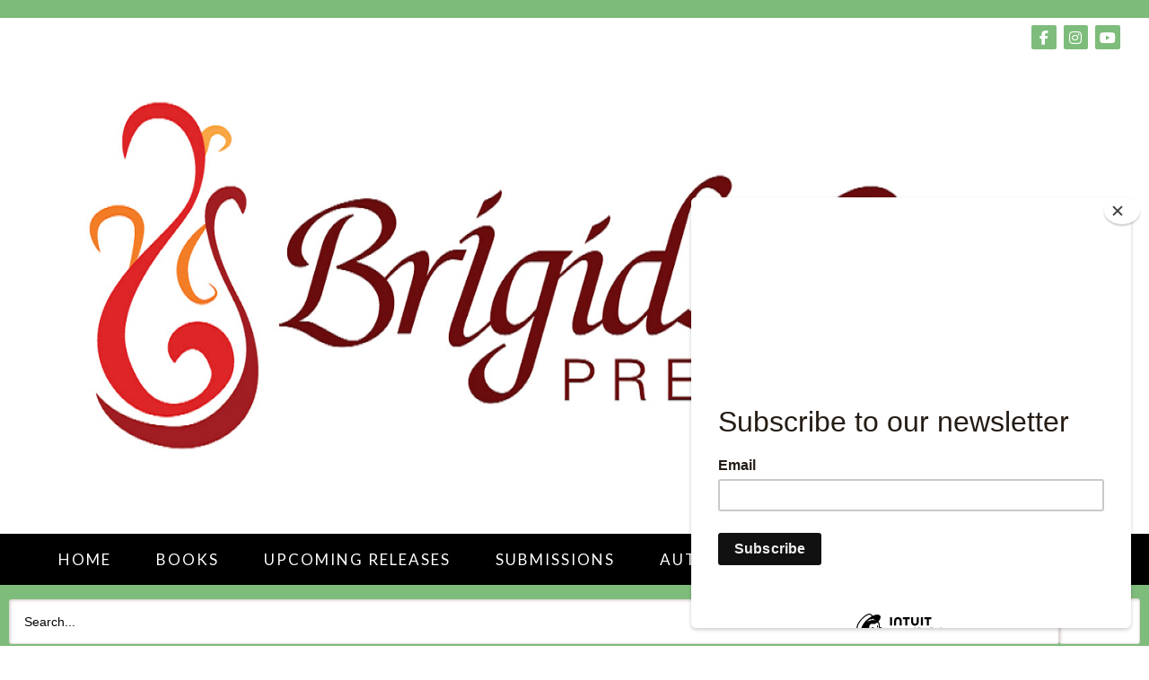

--- FILE ---
content_type: text/html; charset=UTF-8
request_url: https://brigidsgatepress.com/author/april-yates
body_size: 7189
content:
<!DOCTYPE html>
<html>
<head>
<meta charset="UTF-8" />
		<title>April Yates - Brigids Gate Press</title>
	
	<link href="https://fonts.googleapis.com/css?family=Lato:400,700,900" rel="stylesheet">
	<meta http-equiv="Content-Type" content="text/html; charset=utf-8" />
    <meta name="viewport" content="width=device-width, initial-scale=1">
	<base href="https://brigidsgatepress.com/author.php"><script  src="https://ajax.googleapis.com/ajax/libs/mootools/1.6.0/mootools.min.js"></script><script  type="text/javascript" src="js/mootools-more.js"></script>
		<script defer type="text/javascript" src="js/formcheck-en.js"></script>
		<script defer type="text/javascript" src="js/formcheck.js"></script>
		<script defer type="text/javascript" src="js/cafe.js"></script>
	<script defer src="/webassist/plugins/side_menu/menu.js"></script>
    <script>
	var doDebug = false;
		</script>

	

	
		<meta name="robots" content="index,follow" />
	<meta name="googlebot" content="index,follow" />
	<meta name="description" content="APRIL YATES is the author of the sapphic, Gothic romance ASHTHORNE and other strange dark fictions.">
	<meta name="keywords" content="APRIL YATES is the author of the sapphic, Gothic romance ASHTHORNE and other strange dark fictions.">
		    <style>
    .product-grid-wrapper .product-grid-item .details {
       text-align: center;
      }
    </style>
	
	<link id="main-css" href="themes/brigidsgatepress/new try/css/main.css?ts=1653700151" rel="stylesheet" /><script type="text/javascript">
  var _gaq = _gaq || [];
  _gaq.push(['_setAccount', 'UA-99971509-1']);
  _gaq.push(['_setDomainName', 'brigidsgatepress.com']);
  _gaq.push(['_trackPageview']);


  (function() {
    var ga = document.createElement('script'); ga.type = 'text/javascript'; ga.async = true;
    ga.src = ('https:' == document.location.protocol ? 'https://ssl' : 'http://www') + '.google-analytics.com/ga.js';
    var s = document.getElementsByTagName('script')[0]; s.parentNode.insertBefore(ga, s);
  })();
</script>
<style type="text/css" media="screen">
#sidebar { display: none !important; }
#page { float:none !important; width: auto !important; margin-left: 0 !important; margin-right: 0 !important; }
.ie7 #add-fields .buttons { overflow: visible; } 
</style>
	<link rel="shortcut icon" href="/images/brigidsgatepress/favicons/ico.ico" />
<script id="mcjs">!function(c,h,i,m,p){m=c.createElement(h),p=c.getElementsByTagName(h)[0],m.async=1,m.src=i,p.parentNode.insertBefore(m,p)}(document,"script","https://chimpstatic.com/mcjs-connected/js/users/07fcbd4220b503e3ebb0da44a/4ff27321d24eba91b00d8e6cb.js");</script>



<style>/* CSS Document */
#phoneMenu {
  display: none;
  padding: 5px 5px 0 0;
  text-align: center;
  cursor: pointer;
}

.removeLink {
  display: none;
  font-size: smaller;	
}

/*
Media Queries
---------------------------------------------------------------------------------------------------- */

@media only screen and (max-width: 1150px) {
	
	.main-container,
	.header,
	.main-navigation,
	.footer,
	.main-content {
		max-width: 1000px;
	}

/*	#sidebar {
		width: 250px;
	}

	#page {
		width: 635px;
	}*/

}

@media only screen and (max-width: 1000px) {
	
	.main-container,
	.header,
	.main-navigation,
	.footer,
	.main-content {
		max-width: 100%;
	}

/*  #sidebar {
    width: 235px;
  }

  #page {
    width: 605px;
  }*/

	.footer,
	.footer a {
		font-size: 13px;
	}

}

/*@media only screen and (max-width: 950px) {
  #sidebar {
    width: 215px;
  }

  #page {
    width: 575px;
  }
}

@media only screen and (max-width: 900px) {
  #sidebar {
    width: 200px;
  }

  #page {
    width: 540px;
  }
}*/

@media only screen and (max-width: 886px) {
	.header-social {
		position: relative;
		right: initial;
	}

	.title-area {
		padding: 20px 0px 15px 0px;
	}

	h1.site-title {
		line-height: 1;
	}
}

@media only screen and (max-width: 850px) {
	#ProductName, #prod_img {
		text-align: center;
	}
	.product-list-item   {
		text-align: center;
	}
	.product-list-item .WADAResultThumb {
		width: auto;
	}
	.main-container,	.header,
	.main-navigation,
	.footer,
	.main-content {
		overflow: hidden;
	}

	.title-area,
	.nav-wrapper {
		width: 100%;
		text-align: center;
	}

	h1.site-title {
		font-size: 65px;
	}

  /*.header-nav-wrapper {
    padding: 15px 0px 0px 0px;
  }*/

  /*.header-nav-wrapper::after {
    width: calc( 100% - 40px)
  }*/

  .footer-nav-wrapper .nav-wrapper {
    display: none;
  }

  .footer-social {
    padding: 20px 0px 10px 0px;
  }

  .footer {
    padding: 30px 0px 30px 0px;
  }

  .header {
    padding: 15px;
  }

  .header-social {
    text-align: center;
  }

	img.alignleft,
	img.alignright {
		float: none;
		margin: 0 auto;
		display: block;
	}

	#sidebar {
    border: none;
		width: 100%;
		max-width: 100%;
		min-height: auto;
	}

	#page {
		width: 100%;
		max-width: 100%;
    border: none;
    padding: 20px;
	}

	.five-sixths,
	.four-sixths,
	.one-fourth,
	.one-half,
	.one-sixth,
	.one-third,
	.three-fourths,
	.three-sixths,
	.two-fourths,
	.two-sixths,
	.two-thirds {
		margin: 0;
		width: 100%;
	}

  .nav-wrapper {
    background-image: none;
  }
	
	.slicknav_menu {
		display:block;
	}

	.footer a {
		font-size: 14px;
	}

	.footer p {
		font-size: 14px;
		text-align: center;
	}

  .slicknav_menu .slicknav_icon {
    height: 0.875em;
    margin: 0.188em 0 0 0.438em;
    width: 1.125em;
    display: inline-block;
  }

  .slicknav_menu * {
      box-sizing: border-box;
  }

  .slicknav_menu .slicknav_icon-bar {
      border-radius: 1px;
      box-shadow: 0 1px 0 rgba(0, 0, 0, 0.25);
      clear: left;
      display: block;
      height: 0.125em;
      margin: 2px 3px 3px;
      width: 1.125em;
      background-color: #FFFFFF;
  }
  
  #phoneMenu {
    display: block; 
    clear: both;
  }

  #logo-wrapper .logo {
    float: none;
  }

  #logo-wrapper .logo img {
    box-sizing: border-box;
    max-width: 100%;
  }
  
  #logo-wrapper .logo {
    border-top: 1px solid #222222;
  }

  #logo-wrapper .logo img {
    margin-top: 0;
  }

  .home-box .info .details {
    margin-left: 0;
    clear: both;
  }

  .home-box .info .image {
    float: none;
    text-align: center;
    width: auto;
  }

  .home-box .info .details .description {
    clear: both;
  }

  #fma h1 {
    padding: 10px 0;
  }

  #header .logo {
    float: none;
  text-align: center;
  }

  #header-logo {
    max-width:100%;
    height: auto;
    box-sizing: border-box;  
  }

  #info-content {
    max-width: 100%;
    box-sizing: border-box; 
  }

  #top-search {
    position: relative;  
    clear: both;
    width: auto;
  }
 
  .product-list-item .button, .product-grid-item .button, .button, input[type="submit"], .entry-content .button {
    width:100%;
    box-sizing: border-box;
    margin-left: 0 !important;
    text-align: center;
    margin-bottom: 10px;
  }
  
  #header-wrapper {
    padding: 10px;
  }

  .removeLink {
    display: block !important;  
  }

  .fc-tbx .err {
    float: left;
    white-space: nowrap;
  }

  .split-column div{
    float: none !important;
    width: 100% !important;
  }

  fieldset p label {
    float: none;
  }

  fieldset p {
    line-height: 20px;
    padding-left: 10px;
  }

  fieldset p.no-label {
    line-height: 20px;
    margin-left: 0;
  }

  fieldset p span {
    margin-left: 0;
  }

  fieldset input[type="text"], fieldset input[type="password"], fieldset textarea, .field {
    width: 95%;
  }

  .product-details .details .options {
    margin-left: 5px !important;
    margin-right: 5px !important;
    overflow: visible;
    padding: 0;
    clear:both;
  }

  .product-details .details > div {
    margin-left:20px;
  }
  
  body.cart .links .button {
    margin-left: 0;
    width: 100%;
  }

  .cart-display th.name {
    display:none;
  }

  .cart-display .price {
    display:none;
  }

  .cart-display .quantity {
    display:none;
  }

  .cart-display .remove {
    display:none;
  }

  .product-list-item .details {
    margin-left: 0;
  }

  .product-list-item {
    text-align:center;
  }

  .product-list-item .image {
    float: none;
    width: 100%;
  }
  .cart-display .name h3 {
    width: auto;
  }

  #WA_Store_Cart_Clear_100 {
    display:none;  
  }

  #WA_Store_Cart_Update_100 {
    display:none;  
  }

  .cart-coupon .links {
    float: none;
  }

  .cart-checkout input {
    float: none;
    width: 100%;
  }

  body.checkout .button, body.confirm .button {
    float: none;
    width: 100%;
  }
  
  #content-wrapper {
    overflow: visible;
    width: 100%;
    padding-bottom: 10px;
  }

  .content, #content {
    width: 100%;
    padding:0;
    margin:0;
  }

  #top {
    border-radius:0;
    margin:0;
    padding:0;
    height: auto;
  }

  #top-wrapper {
    height: auto;
  }

  #featured-box .image , #popular-box .image  {
    text-align: center;
    float: none;
  }

  #page{
    margin-left:0 !important;
  }

  #footer {
    padding: 0;
  }

  .split-home .column-one {
    float: left;
    width: 100%;
  }

  .split-home .column-two {
    float: left;
    width: 100%;
  }

  .product-grid-item {
    border-bottom: 1px solid #F5F5F5;
    margin: 20px!important;
    text-align: center;
    width: 95%;
    padding: 20px 0;
  }

  #top-menu {
    background-color: #4F514E;
    float: none;
    display: none;
    width: 100%;  
    text-align: left;
    margin: 0;
    padding:0;
    height: auto;
    position: relative;
  }

  #top-menu ul {
    padding:0;
    width: 100%;
    margin: 10px 0 0;
  }

  #top-menu a {
    width: 100%;  
    padding: 0;
    margin: 0;
  }

  #top-menu a:hover {
    color: #7CBCA8;
  }

  #top-menu ul li {
    background-color: #2F8168!important;
  }

  #top-menu ul a {
    background-color: #2F8168!important;
    border: none!important;
    color: #FFFFFF!important;
  }

  #top-menu ul a:hover {
    color: #222222!important;
  }

  #top-menu li {
    width: 100%;  
    text-align: center;
    margin: 0;
    float:none;
    box-sizing: border-box;
    padding: 10px;
  }

  #top-menu li ul {
    display: none;
  }

  #top-menu li:hover > ul {
    display: block;
    position: relative;
  }

  #top-menu li li:hover > ul {
    display: block;
    left: auto;
    top: auto;
  }

  #top-menu li a {
    border-radius: 0;
    width: 100%;
    box-sizing: border-box;
    border: 0;
    color: #FFFFFF;
  }

  #top-menu li:hover > ul a {
    width:100%;
    border-radius: 0;
    margin: 0;
    padding: 0;
  }

  #top-menu li.top {
    height: auto;
    margin: 0;
    padding: 0;
  }

  #top-menu li:hover li.first:before {
    display:none;
  }

  #top-menu ul a:hover {
    color: #7CBCA8;
    text-decoration: none;
  }

  #top-wrapper-gradient {
    height: auto;
  }

  .product-details .details > div {
    margin-left: 10px;
    float:none !important;
    margin-right: 10px;
  }

  .product-details .details .image {
    box-sizing: border-box;
    max-width: 100%;
  }

  .product-details .details .image img {
    box-sizing: border-box;
    max-width: 100%;
  }

  .zoomer-wrapper-big {
  display:none;
  }

  .zoomer-wrapper {
    max-width: 100%;
    height: auto;
    box-sizing: border-box;
  }

}

/*@media only screen and (max-width: 600px) {
  
  h1.site-title {
    font-size: 50px;
  }

}*/

/*@media only screen and (max-width: 550px) {
  #page {
    width: 90%;
  }
}*/

@media only screen and (max-width: 450px) {
  
  h1.site-title {
    font-size: 40px;
  }

}

@media only screen and (max-width: 850px) {

  #ProductName, #prod_img {
    text-align: center;
  }
  .product-list-item   {
    text-align: center;
  }
  .product-list-item .WADAResultThumb {
    width: auto;
  }

}

@media only screen and (max-width: 420px) {
  .mobile {
  display:block;
  }
  .cart-display th {
  line-height: 6px;
  }
  table .cart-header th {
    padding: 0;
  }
  .cart-display .total {
  display:none;
  }
  table .cart-header th:nth-child(2) {
    border-radius:0 10px 10px 0;
  }

}</style>
</head>
<body>

<div class="header-nav-wrapper">
	<div class="header-wrapper logo-image">
		<div class="header">
			<div class="header-social">
				<div class="social-icons">
					<span class="follow-me-text">Follow Us:</span>
						  <a href="https://www.facebook.com/BrigidsGatePress" target="_blank">
				  <i class="fa-brands fa-facebook-f" aria-hidden="true"></i>
				  <span class="sr-only">Follow on Facebook</span>
			  </a>
															<a href="https://www.instagram.com/brigidsgatepress/" target="_blank">
				<i class="fa-brands fa-instagram" aria-hidden="true"></i>
				<span class="sr-only">Follow on Instagram</span>
			</a>
																														<a href="https://www.youtube.com/channel/UCiD0qCafsFm23UjEkA0yJ_w" target="_blank">
				<i class="fa-brands fa-youtube" aria-hidden="true"></i>
				<span class="sr-only">Follow on YouTube</span>
			</a>
			 		</div>

			</div><!--End .header-social div-->
			<div class="title-area">
					<a href="/" style="line-height:0"><img class="site-logo" src="/images/brigidsgatepress/logos/1BrigidsGatePress__Logo_FC_RGB.png" alt="Logo" /></a>
					
			</div><!--End .title-area div-->
		</div> <!--End .header div-->
	</div><!--End .header-wrapper div-->
	<div class="nav-wrapper">
		<div class="main-navigation">
			<nav role="navigation" itemscope="itemscope" itemtype="http://schema.org/SiteNavigationElement">
		        <div id="phoneMenu" class="slicknav_menu"><span class="slicknav_menutxt">MENU</span><span class="slicknav_icon"><span class="slicknav_icon-bar"></span><span class="slicknav_icon-bar"></span><span class="slicknav_icon-bar"></span></span></div>
				<html>
<head></head>
<body>
<ul id="top-menu"><li class="first"><a href="/" rel="" target="">Home</a></li><li ><a href="/books" rel="" target="">Books</a><ul><li class="first"><a href="/products/all" rel="" target="">Show All</a></li><li ><a href="/products/search" rel="" target="">Search</a></li></ul></li><li ><a href="/upcoming-releases" rel="" target="_self">Upcoming Releases</a></li><li ><a href="/submissions" rel="" target="_self">Submissions</a></li><li ><a href="/authors" rel="" target="_self">Authors</a></li><li ><a href="/merch" rel="" target="_self">Merch</a></li><li ><a href="/media" rel="" target="_self">Media</a></li><li ><a href="/contact" rel="" target="">Contact</a></li></ul></body>
</html>
			</nav>
		</div> <!--End .main-navigation div-->
	</div><!--End .nav-wrapper div-->
</div><!--End .header-nav-wrapper div-->

<html>
<head>
</head>
<body>
	<div id="top-search">
		<form id="top-search-form" method="get" action="../../products" >
			<span class="search-input-field"><input type="text" name="keyword" id="top-search-query" value="" placeholder="Search..." /></span>
			<span class="search-input"><input name="Search" type="submit" value="Search" id="top-search-submit" alt="Search" class="button" /></span>
			<input name="Search" type="hidden" value="1" />
		</form>
	</div>
</body>
</html>

<div class="main-container">

<!-- promotions top -->
<html>
<head>
	
</head>
<body>
	<div class="content promotions promotions-top"><a href="http://eepurl.com/hUW9S9" target="_blank"><span style="color:#ffffff;">Subscribe to our newsletter</span></a></div>
</body>
</html>


<div id="content-wrapper">
	<div id="content" class="content">
		<div id="page">
			
	<h1>April  Yates</h1>
    <div id="author_full_bio" style="margin-bottom:20px;"><strong>APRIL YATES is the author of the sapphic, Gothic romance ASHTHORNE and other strange dark fictions. You can keep up to date with publications at <a href="https://aprilyates.com" target="_blank">aprilyates.com</a> &nbsp;or find her spouting nonsense and posting inappropriate GIFs on <a href="https://twitter.com/april_yates_" target="_blank">Twitter</a></strong></div>
 	 	
	<html>
<head>
  <style>
@media only screen and (max-width: 850px) {
  .switchView {
    display:none;
  }
}
      
      .product-grid-item .details {
       text-align: center;   
      }
  </style>
</head>
<body>
			<h3>Books By April  Yates</h3>
			<!-- pagination -->
        	<!-- catalog options -->
    	
	<!-- products -->
	<div class="product-grid-wrapper">
      		
		<div class="product-grid-item">

        <div class="image">
      <a href="/product/city-of-snares" title="City of Snares">
<img class="WADAResultThumb" border="0" src="images/brigidsgatepress/site/products/cityofsnares_frontonly%20(1).jpg" width="250" style="height: 250px; width: auto;" title="City of Snares" alt="City of Snares" />
</a>
				</div>
			<div class="details">
				<!-- name -->
				<strong><a href="/product/city-of-snares" style="text-decoration:none;">City of Snares</a>
				    				  <br /><small><span class="skus" style="word-wrap: break-word;">SKU: 9781957537863</span></small>
  								  </strong>
      </div>
								</div>
  	</div>
	
	<!-- pagination -->

  		
	 
</body>
</html> 	
	
		</div>
		<div id="sidebar">
			
			<a href="/author/april-yates"><img class="aligncenter border-image" src="images/brigidsgatepress/authors/April-Yates-Profile-Photo-700x880.jpg" alt="April Yates" width="200"></a>
	<div class="social-icons">
				</div>
			
			<html>
<head>
	<script defer src="/webassist/plugins/side_menu/menu.js"></script>
    <script>
	var doDebug = false;
		</script>
</head>
<body>
<div id="addthis_wrapper" style="display:block; text-align:center;">
				<!-- AddThis Button BEGIN -->
			<!-- <div class="addthis_toolbox addthis_default_style addthis_32x32_style" style="display:inline-block; white-space:nowrap;">
				<a class="addthis_button_preferred_1"></a>
				<a class="addthis_button_preferred_2"></a>
				<a class="addthis_button_preferred_3"></a>
				<a class="addthis_button_preferred_4"></a>
				<a class="addthis_button_compact"></a>
			</div>
							<script type="text/javascript">var addthis_config = {"data_track_clickback":true};</script>
				<script type="text/javascript" src="https://s7.addthis.com/js/250/addthis_widget.js#pubid=ra-4ddda5844aa86cad"></script>
				<script>
				addthis.addEventListener('addthis.ready',  function() {
				  	setTimeout('document.id("addthis_wrapper").style.display = "block"',3000);
				});
				</script>
			 -->
			<!-- AddThis Button END -->
		<!-- AddToAny BEGIN -->
		<div class="a2a_kit a2a_kit_size_32 a2a_default_style" style="display:inline-block; white-space:nowrap;">
			<a class="a2a_button_facebook">
				<span class="sr-only">Share on Facebook</span>
			</a>
			<a class="a2a_button_x">
				<span class="sr-only">Share on X</span>
			</a>
			<a class="a2a_button_print">
				<span class="sr-only">Print page</span>
			</a>
			<a class="a2a_button_email">
				<span class="sr-only">Email a link to this page</span>
			</a>
			<a class="a2a_button_threads">
				<span class="sr-only">Share on Threads</span>
			</a>
			<a class="a2a_dd" href="https://www.addtoany.com/share">
				<span class="sr-only">More sharing options</span>
			</a>
		</div>
		<script async src="https://static.addtoany.com/menu/page.js"></script>
	<!-- AddToAny END -->
</div>
<style>
  .sideSearchIcon {
    box-sizing: border-box;
    display: block;
    height: 34px;
    position: absolute;
    right: 0px;
    width: 34px !important;
    z-index: 2;
    top:0;
    padding: 8px;
    cursor: pointer;
  }
  
  .sideSearchField {
    box-sizing: border-box;
    display: block;
    height: 34px;
    width: 100%;
  }
  .sideSearchWrapper {
    padding: 0 0 20px 0;
    height: 34px;
  }
</style>
<form id="sideSearchForm" action="/products">
<div class="sideSearchWrapper">
  <div style="position:relative">
<input class="sideSearchField" id="sideSearchField" name="keyword" placeholder="Search..." type="text">
<input type="image" class="sideSearchIcon"  src="/images/default/search.png"  width="34" height="34">
  </div>
</form>
</div><div class="widget" style="min-height:10px;">
<!-- Begin Mailchimp Signup Form -->
<link href="//cdn-images.mailchimp.com/embedcode/classic-10_7_dtp.css" rel="stylesheet" type="text/css">
<style type="text/css">
	#mc_embed_signup{background:#fff; clear:left; font:14px Helvetica,Arial,sans-serif;  width:600px;}
	/* Add your own Mailchimp form style overrides in your site stylesheet or in this style block.
	   We recommend moving this block and the preceding CSS link to the HEAD of your HTML file. */
</style>
<div id="mc_embed_signup">
<form action="https://brigidsgatepress.us20.list-manage.com/subscribe/post?u=07fcbd4220b503e3ebb0da44a&id=4adf848e54" method="post" id="mc-embedded-subscribe-form" name="mc-embedded-subscribe-form" class="validate" target="_blank" novalidate>
    <div id="mc_embed_signup_scroll">
	<h2>Subscribe</h2>
<div class="indicates-required"><span class="asterisk">*</span> indicates required</div>
<div class="mc-field-group">
	<label for="mce-EMAIL">Email Address  <span class="asterisk">*</span>
</label>
	<input type="email" value="" name="EMAIL" class="required email" id="mce-EMAIL">
</div>
	<div id="mce-responses" class="clear foot">
		<div class="response" id="mce-error-response" style="display:none"></div>
		<div class="response" id="mce-success-response" style="display:none"></div>
	</div>    <!-- real people should not fill this in and expect good things - do not remove this or risk form bot signups-->
    <div style="position: absolute; left: -5000px;" aria-hidden="true"><input type="text" name="b_07fcbd4220b503e3ebb0da44a_4adf848e54" tabindex="-1" value=""></div>
        <div class="optionalParent">
            <div class="clear foot">
                <input type="submit" value="Subscribe" name="subscribe" id="mc-embedded-subscribe" class="button">
                <p class="brandingLogo"><a href="http://eepurl.com/h36lgr" title="Mailchimp - email marketing made easy and fun"><img src="https://eep.io/mc-cdn-images/template_images/branding_logo_text_dark_dtp.svg"></a></p>
            </div>
        </div>
    </div>
</form>
</div>
<script type='text/javascript' src='//s3.amazonaws.com/downloads.mailchimp.com/js/mc-validate.js'></script><script type='text/javascript'>(function($) {window.fnames = new Array(); window.ftypes = new Array();fnames[0]='EMAIL';ftypes[0]='email';fnames[1]='FNAME';ftypes[1]='text';fnames[2]='LNAME';ftypes[2]='text';fnames[3]='ADDRESS';ftypes[3]='address';fnames[4]='PHONE';ftypes[4]='phone';fnames[5]='BIRTHDAY';ftypes[5]='birthday';}(jQuery));var $mcj = jQuery.noConflict(true);</script>
<!--End mc_embed_signup--></div>
</body>
</html>

			
		</div>
	</div>
</div>

</div> <!--End .main-container div-->

<div class="footer-nav-wrapper">
	<div class="nav-wrapper">
	<div class="main-navigation">
		<nav role="navigation" itemscope="itemscope" itemtype="http://schema.org/SiteNavigationElement">
	        <div id="phoneMenu" class="slicknav_menu"><span class="slicknav_menutxt">MENU</span><span class="slicknav_icon"><span class="slicknav_icon-bar"></span><span class="slicknav_icon-bar"></span><span class="slicknav_icon-bar"></span></span></div>
			<html>
<head></head>
<body>
<ul id="top-menu"><li class="first"><a href="/" rel="" target="">Home</a></li><li ><a href="/books" rel="" target="">Books</a><ul><li class="first"><a href="/products/all" rel="" target="">Show All</a></li><li ><a href="/products/search" rel="" target="">Search</a></li></ul></li><li ><a href="/upcoming-releases" rel="" target="_self">Upcoming Releases</a></li><li ><a href="/submissions" rel="" target="_self">Submissions</a></li><li ><a href="/authors" rel="" target="_self">Authors</a></li><li ><a href="/merch" rel="" target="_self">Merch</a></li><li ><a href="/media" rel="" target="_self">Media</a></li><li ><a href="/contact" rel="" target="">Contact</a></li></ul></body>
</html>
		</nav>
	</div> <!--End .main-navigation div-->
	</div><!--End .nav-wrapper div-->
	<div class="footer-wrapper">
		<div class="footer">
			<div class="copyright">
				<p>Copyright © <script> document.write(new Date().getFullYear()) </script> Brigids Gate Press.</p>
			</div><!--End .copyright div-->
		</div><!--End .footer div-->
	</div><!--End .footer-wrapper div-->
</div><!--End .footer-nav-wrapper div-->



<script  src="https://ajax.googleapis.com/ajax/libs/jquery/3.2.1/jquery.min.js"></script>
<script  src="https://ajax.googleapis.com/ajax/libs/jqueryui/1.12.1/jquery-ui.min.js"></script>
<div style="position:relative;display:none" >
<div id="by_container">
  <div id="by_block"></div>
  <div id="by_text" style="position:absolute;"><a target="_blank" href="http://pub-site.com">Created with Pub Site</a></div>
  <div id="by_text" style="visibility:hidden;">Created with Pub Site</div>
</div>
</div>
<script>
	var currency_symbol = "$";
</script>
<link href="https://fonts.googleapis.com/css?family=Droid+Sans:regular,bold&subset=latin" rel="stylesheet" type="text/css" />
<link href="https://fonts.googleapis.com/css?family=Arvo:regular,italic,bold,bolditalic" rel="stylesheet" type="text/css" />
<link href="https://fonts.googleapis.com/css?family=Droid+Serif:regular,italic,bold,bolditalic" rel="stylesheet" type="text/css" />
<link href="https://fonts.googleapis.com/css?family=Tangerine:regular,bold" rel="stylesheet" type="text/css" />
<link href="https://fonts.googleapis.com/css?family=Lobster" rel="stylesheet" type="text/css" />
<link href="https://fonts.googleapis.com/css?family=Josefin+Slab:regular,regularitalic,bold,bolditalic" rel="stylesheet" type="text/css" />
<link href="https://fonts.googleapis.com/css?family=Yanone+Kaffeesatz:extralight,light,regular,bold" rel="stylesheet" type="text/css" />
<link href="https://fonts.googleapis.com/css?family=Dancing+Script" rel="stylesheet" type="text/css" />
<link href="https://fonts.googleapis.com/css?family=Open+Sans" rel="stylesheet" type="text/css" />
<link href="https://fonts.googleapis.com/css?family=PT+Sans" rel="stylesheet" type="text/css" />
<link href="https://fonts.googleapis.com/css?family=Lato" rel="stylesheet" type="text/css" />
<link href="https://fonts.googleapis.com/css?family=Vollkorn" rel="stylesheet" type="text/css" />
<link href="https://fonts.googleapis.com/css?family=Abril+Fatface" rel="stylesheet" type="text/css" />
<link href="https://fonts.googleapis.com/css?family=Ubuntu" rel="stylesheet" type="text/css" />
<link href="https://fonts.googleapis.com/css?family=Old+Standard+TT" rel="stylesheet" type="text/css" /><style>
#by_container {
  position: absolute;
	right:0;
	bottom:0;
  font-size: smaller;
}
#by_block {
  background: #000;
  filter: alpha(opacity=60);
  /* IE */
  -moz-opacity: 0.6;
  /* Mozilla */
  opacity: 0.6;
  /* CSS3 */
  position: absolute;
  bottom: 0;
  left: 0;
  height: 100%;
  width: 100%;
  border-radius: 4px 0 0 0;
}
#by_text {
	padding: 2px 8px 4px;
	color:#fff;
}
#by_text a { 
	color:#fff;
  text-decoration: none;
}
</style>
<link href="css/formcheck/formcheck.css" rel="stylesheet" />
<script src="https://kit.fontawesome.com/615ea8b050.js" crossorigin="anonymous"></script>
<script type="text/javascript"> 
/*
    function createFA() { 
        var css = document.createElement('link'); 
        css.href = 'font_awesome/css/all.css'; 
        css.rel = 'stylesheet'; css.type = 'text/css'; 
        document.getElementsByTagName('head')[0].appendChild(css);
    };
    (function() { 	
        setTimeout("createFA()",1000);
    })();
 */
</script>

<script defer src="/themes/brigidsgatepress/new try/js/reorder.js"></script>
<script defer src="/themes/brigidsgatepress/new try/js/resize.js"></script>

</body>
</html> 

--- FILE ---
content_type: text/css
request_url: https://brigidsgatepress.com/themes/brigidsgatepress/new%20try/css/main.css?ts=1653700151
body_size: 5021
content:
/* General Elements
--------------------------------------------- */

html {
	font-size: 62.5%; /* 10px browser default */
}

body {
	/*background: url("../images/pattern-bg-13.png?1649378529?1649378836?1649378866?1649391171?1649391286?1649392121?1653442129?1653442489");
	background-repeat: no-repeat;
	background-position: top center;
	background-attachment: fixed;
	background-size: cover;*/
	background-color: #ffffff;
	color: #020202;
    font-family: 'Lato', sans-serif;
	font-size: 16px;
	font-weight: 400;
	margin: 0;
	line-height: 1.5;
	overflow-x: hidden;
}

a,
button,
input:focus,
input[type="button"],
input[type="reset"],
input[type="submit"],
textarea:focus,
.button {
	-webkit-transition: all 0.1s ease-in-out;
	-moz-transition:    all 0.1s ease-in-out;
	-ms-transition:     all 0.1s ease-in-out;
	-o-transition:      all 0.1s ease-in-out;
	transition:         all 0.1s ease-in-out;
}

::-moz-selection {
	background-color: #020202;
	color: #ffffff;
}

::selection {
	background-color: #020202;
	color: #ffffff;
}

a {
	color: #020202;
	text-decoration: none;
}

#content a {
	font-weight: bold;
	text-decoration: underline;
}

a:hover {
	color: #7ebc7b;
	text-decoration: underline;
}

a img {
	border: 0px;
}

p {
	margin: 0 0 24px;
	padding: 0;
}

strong {
	font-weight: 700;
}

ol,
ul {
	margin: 0;
	padding: 0;
}

#content ul {
	margin-left: 40px;
}


blockquote,
blockquote::before {
	color: #020202;
}

blockquote {
	margin: 40px 40px 24px;
}

blockquote::before {
	content: "\201C";
	display: block;
	font-size: 30px;
	height: 0;
	left: -20px;
	position: relative;
	top: -10px;
}

.entry-content code {
	background-color: #020202;
	color: #ffffff;
}

cite {
	font-style: normal;
}

/* Headings
--------------------------------------------- */

h1,
h2,
h3,
h4,
h5,
h6 {
	color: #020202;
    font-family: 'Lato', sans-serif;
	font-weight: 700;
	line-height: 1.2;
	margin: 0 0 10px;
}

h1 {
	font-size: 36px;
}

h2 {
	font-size: 30px;
}

h3 {
	font-size: 24px;
}

h4 {
	font-size: 20px;
}

h5 {
	font-size: 18px;
}

h6 {
	font-size: 16px;
}

#sidebar h3 {
	color: #020202;
}

/* Author
--------------------------------------------- */
.author-info {
	
}
.author-name {
	color: #7cbb78;
	font-size: 32px;
	margin-bottom: 15px;
}
.author-bio {
	margin-bottom: 10px;
}
.author-image-wrapper {
	
}

 #author_appearances {
 	margin: 20px 0px;
 }

#appearances_wrapper {
    border: 1px solid #2f8130;
    border-radius: 6px;
    overflow: hidden;
    margin: 20px 0px;
}
table.appearances {
}
table.appearances tbody {
    border-bottom: 0;
}
table.appearances th, table.appearances td {
	padding: 2px 10px;
}

table.appearances th {
	background-color: #7ebc7b;
	color: #ffffff;
	font-weight: 600;
}

table.appearances .notes-row {
	border-top: 1px dotted #7ebc7b;
	padding-bottom: 10px;
}
table.appearances tr:nth-child(4n), table.appearances tr:nth-child(4n+1) {
	background-color: #7ebc7b;
}
table.appearances tr:nth-child(4n) td {
	padding-top: 10px;
}
table.appearances tr:nth-child(4n) {
	border-top: 1px solid #7ebc7b;
}
table.appearances tr:nth-child(1) {
	background-color: transparent;
}
table.appearances tr:last-child {
	background-color: transparent;
}
/* Objects
--------------------------------------------- */

embed,
iframe,
img,
object,
video,
.wp-caption {
	max-width: 100%;
}

img {
	height: auto;
	margin: 0px;
	max-width: 100%;
	box-sizing: border-box;
}

img.alignleft {
	float: left;
	text-align: left;
	margin-right: 25px;
	margin-bottom: 15px;
}

img.alignright {
	float: right;
	text-align: right;
	margin-left: 25px;
	margin-bottom: 15px;
}

img.aligncenter {
	float: none;
	display: block;
	margin: 0 auto;
	margin-bottom: 15px;
}

/* Forms
--------------------------------------------- */

#top-search {
    background-color: #7ebc7b;
    padding: 5px 10px 10px;
}

#top-search-form {
	display: table-row;
}

#top-search-form .search-input {
	display: table-cell;
}

#top-search-form .search-input-field {
	width: 100%;
	display: table-cell;
}

fieldset {
	border: none;
}
 
.sideSearchIcon:active, .sideSearchIcon:focus {
  outline: none;
  border: 0;
}

.content input:not([type=checkbox]):not([type=radio]):not([type=image]):not([type=submit]),
#top-search input:not([type=image]),
.content select,
.content textarea {
	background-color: #ffffff;
	border: 1px solid #e1d8d8;
	border-radius: 3px;
	box-shadow: 1px 1px 3px #e1d8d8 inset;
	color: #020202;
	font-size: 14px;
	padding: 16px;
	width: 100%;
	box-sizing: border-box;
}

.content input[type="checkbox"], .content input[type="radio"] {
	width:auto;
}

input:focus,
textarea:focus {
	border: 1px solid #020202;
	outline: none;
}

::-moz-placeholder {
	color: #020202;
	opacity: 1;
}

::-webkit-input-placeholder {
	color: #020202;
}

button,
input[type="button"],
input[type="reset"],
input[type="submit"],
.button,
.entry-content .button {
	background-color: #7ebc7b;
	color: #ffffff;
	cursor: pointer;
	padding: 10px 20px;
	width: auto;
	display: inline-block;
	font-size: 18px;
	font-family: 'Lato', sans-serif;
	font-weight: 600;
	text-transform: uppercase;
	text-decoration: none !important;
	border: none;
	border-radius: 0px;
	box-shadow: none;
	margin-top: 10px;
}

button:hover,.button.current,
i
input:hover[type="button"],
input:hover[type="reset"],
input:hover[type="submit"],
.button:hover,
.entry-content .button:hover {
	background: #2f8130;
	color: #ffffff;
	text-decoration: none;
}

input[type="search"]::-webkit-search-cancel-button,
input[type="search"]::-webkit-search-results-button {
	display: none;
}

@media only screen and (max-width: 850px) {
  #top-menu li:hover > ul {
    background-color: #ffffff;
  }
	
  #top-menu li:hover > ul a {
    background-color: #ffffff;
  }
}

/* Tables
--------------------------------------------- */

table {
	border-collapse: collapse;
	border-spacing: 0;
	line-height: 1.4;
	margin-bottom: 40px;
	width: 100%;
}

tbody {
	border-bottom: 1px solid #e1d8d8;
}

th,
td {
	text-align: left;
}

th {
	font-weight: bold;
	text-transform: uppercase;
}

td {
	padding: 0;
}

/*
Main Structure and Layout
---------------------------------------------------------------------------------------------------- */

.header-wrapper {
	width: 100%;
	overflow: auto;
	position: relative;
}

.header {
	clear: both;
	max-width: 1150px;
	margin: 0 auto;
	min-height: 65px;
	overflow: auto;
	padding: 0px;
}

.title-area {
	padding: 30px 0px 30px 0px;
	width: 100%;
	text-align: center;
}

h1.site-title {
	font-family: 'Lato', sans-serif;
	font-size: 75px;
	font-weight: 700;
	line-height: 1.2;
	letter-spacing: 12px;
	text-transform: uppercase;
	margin: 0;
}

h1.site-title a {
	color: #7ebc7b;
}

h1.site-title a:hover {
	text-decoration: none;
}

.footer-wrapper {
	width: 100%;
	overflow: auto;
}

.footer {
	max-width: 1150px;
	color: #ffffff;
	font-size: 14px;
	font-family: 'Lato', sans-serif;
	text-align: center;
	padding: 20px 0px 40px 0px;
	margin: 0 auto;
}

.footer .copyright {
	text-align: center;
}

.footer .copyright a {
	padding: 0px;
}

.footer p {
	margin: 0px;
}

.footer a {
	padding: 10px 15px;
	text-decoration: none;
	font-size: 14px;
	display: inline-block;
}

.footer ul {
	list-style: none;
}

.footer ul li {
	display: inline-block;
}

.footer a:link {
	color: #ffffff;
}

.footer a:visited {
	color: #ffffff;
} 

.footer a:hover {
	color: #7ebc7b;
}

.header-nav-wrapper,
.footer-nav-wrapper {
	background-color: #ffffff;
	margin: 0 auto;
	max-width: 100%;
}

.header-nav-wrapper {
	border-top: 20px solid #7cbb78;
	padding: 0px;
	margin: 0px;
}

/*.header-nav-wrapper::after  {
    content: " ";
    background-color: #ffffff;
    border-top: 5px solid #7ebc7b;
    box-shadow: 0 1px 0 #7ebc7b;
    display: block;
    height: 5px;
    margin: 0px auto;
    width: calc( 100% - 90px );
}*/

/*.header-nav-wrapper::after {
	content: " ";
	background-color: #7ebc7b;
	border-top: 1px solid #7ebc7b;
	box-shadow: 0 5px 0 #7ebc7b;
	display: block;
	height: 5px;
	width: calc( 100% - 90px);
	margin: 0 auto;
}*/

.header-social {
	position: absolute;
	right: 30px;
	top: 7.5px;
}

/*.header-social .social-icons {
	text-align: right;
}
*/
.header-social .social-icons span.follow-me-text {
	display: none;
}

.header-social .social-icons a {
	margin: 0 2.5px;
}

.header-social .social-icons .fa-brands {
	font-size: 16px;
	height: 27.5px;
	line-height: 1.75;
	width: 27.5px;
}

.footer-nav-wrapper {
	background-color: #7cbb78;
	padding: 0px;
	margin: 0px;
}

/*.footer-nav-wrapper::before  {
    content: " ";
    background-color: #ffffff;
    border-top: 5px solid #7ebc7b;
    box-shadow: 0 1px 0 #7ebc7b;
    display: block;
    height: 5px;
    margin: 0px auto;
    width: 100%;
}*/

.footer-nav-wrapper .nav-wrapper {
	background-color: #7cbb78;
	margin-top: 0px;
}

.footer-nav-wrapper .nav-wrapper #top-menu a,
.footer-nav-wrapper .nav-wrapper #top-menu a:hover {
    border-bottom: none;
}

/*.footer-nav-wrapper::before {
	content: " ";
	background-color: #ffffff;
	border-top: 1px solid #7ebc7b;
	box-shadow: 0 5px 0 #7ebc7b;
	display: block;
	height: 5px;
	width: 100%;
}*/

.footer-social {
	padding: 40px 0px;
	text-align: center;
}

.footer-social .social-icons span.follow-me-text {
	display: none;
}

.footer-social .social-icons a {
	margin: 0 2.5px;
}

.footer-nav-wrapper .nav-wrapper {
	padding: 30px 0px 0px 0px;
}

.footer-nav-wrapper .nav-wrapper #top-menu a {
	font-size: 15px;
	font-weight: 700;
}

.footer-nav-wrapper .nav-wrapper #top-menu a:hover {
	color: #020202;
}

.footer-nav-wrapper .nav-wrapper #top-menu ul {
	display: none;
}

.header-nav-wrapper #top-menu a,
.footer-nav-wrapper #top-menu a {
	font-family: 'Lato', sans-serif;
}

/*
Navigation
---------------------------------------------------------------------------------------------------- */

#header-menu {
	list-style: none;
	width: 100%;
	text-align: right;
	background-color: #000000;
	border-bottom: 0px solid #7ebc7b;
	overflow: auto; 
  margin: auto;
  /*max-width: 1150px;*/
}

#header-menu li {
	float: right;
}

#header-menu a {
	border: none;
	color: #ffffff;
	display: block;
	padding: 4px 10px;
	position: relative;
	font-size: 13px;
	text-align: center;
	font-weight: 600;
	text-decoration: none;
}

#header-menu a:hover {
	color: #7ebc7b;
}

.nav-wrapper {
	width: 100%;
	background-color: #000000;
	position: relative;
	padding: 0px;
}

.main-navigation {
	margin: 0 auto;
	line-height: 1.625;
	text-align: center;
}

.main-navigation a:hover {
	color: #ffffff;
	text-decoration: none;
}

.main-navigation .sub-menu a:hover {
	color: #ffffff;
	text-decoration: none;
}

#top-menu li {
	display: inline-block;
	text-align: center;
}

#top-menu a {
	color: #ffffff;
	display: block;
	padding: 15px 25px 15px 25px;
	position: relative;
	font-size: 17px;
	text-align: center;
	font-weight: 500;
	letter-spacing: 2px;
	text-decoration: none;
	text-transform: uppercase;
}

#top-menu a:hover {
	color: #7ebc7b;
	text-decoration: none;
}

#top-menu ul li.current > a {
	text-decoration: underline;
}

#top-menu ul {
	left: -9999px;
	opacity: 0;
	position: absolute;
	-webkit-transition: opacity .4s ease-in-out;
	-moz-transition:    opacity .4s ease-in-out;
	-ms-transition:     opacity .4s ease-in-out;
	-o-transition:      opacity .4s ease-in-out;
	transition:         opacity .4s ease-in-out;
	width: 200px;
	z-index: 99;
	margin-top: 0px;
	margin-left: -1px;
}

#top-menu ul a {
	background-color: #000000;
	border: 0px solid #000000!important;
	border-top: none;
	font-size: 16px;
	padding: 10px 10px;
	position: relative;
	width: 200px;
	color: #ffffff;
	text-transform: none;
}

#top-menu ul a:hover {
	background-color: #2f8130;
	color: #ffffff;
}

#top-menu ul ul {
	border-top: 0px solid #000000;
	margin: -45px 0 0 221px;
	width: auto;
}

#top-menu ul ul a {
	height: 23px;
}

#top-menu li:hover {
	position: static;
}

#top-menu li:hover > ul {
	left: auto;
	opacity: 1;
}


/*
Internal Page Layout
---------------------------------------------------------------------------------------------------- */

.main-container {
	background-color: #ffffff;
	/*box-shadow: 0 2.5px 5px rgba(0, 0, 0, 0.25);*/
	max-width: 1150px;
	height: auto;
	margin: 0 auto;
	overflow: auto;
}

/*.main-container::before {
    content: " ";
    background-color: #ffffff;
    border-top: 5px solid #7ebc7b;
    box-shadow: 0 1px 0 #7ebc7b;
    display: block;
    height: 5px;
    margin: 0px auto 20px auto;
    width: calc( 100% - 90px );
}*/

body.home .main-container {
	background-color: transparent;
}

body.home .main-container.custom.blog {
	box-shadow: none;
	background-color: #ffffff; 
}
/*
body.home .main-container.custom.blog .home-top-content::after {
	display: none;
}*/

/*body.home .main-container.custom.blog::before {
	content: " ";
    background-color: #ffffff;
    border-top: 1px solid #7ebc7b;
    box-shadow: 0 5px 0 #7ebc7b;
    display: block;
    height: 5px;
    margin: 0px auto 20px auto;
    width: 92.5%;
}*/

body.home .main-container.custom.blog #blog_wrapper { 
	border-bottom: 1px solid #7ebc7b;
	color: #020202;
}

body.home .main-container.custom.blog #blog_wrapper h2 {
	color: #7ebc7b;
}

body.home .page-content {
	min-height: 200px;
	border: none;
}

body.hide-sidebar .content {
	padding: 20px;
}

.promotions-top {
	padding: 0;
	background-color: #265e69;
	color: #ffffff;
    margin: 0px auto 0px auto;
    max-width: 1150px;
    text-align: center;
}

body.home .promotions-top  {
	margin: 0px auto -40px auto;
}

.promotions-top p {
	padding: 10px 0px;
}

#page {
	width: 70%;
	box-sizing: border-box;
	height: auto;
	float: right;
	padding: 20px 35px;
}

body.hide-sidebar #page {
	width: 100%;
	padding: 0px;
	border: none;
}

.page-content article {
	padding: 35px;
}

/*
Internal Sidebar Layout
---------------------------------------------------------------------------------------------------- */

#sidebar {
	border-right: 1px solid #e1d8d8;
	color: #020202;
	width: 30%;
	box-sizing: border-box;
	height: auto;
	float: left;
	padding: 20px;
	background-color: #ffffff;
	overflow: hidden;
}

#sidebar img.border-image {
	outline: 1px solid #e1d8d8;
	box-shadow: 0 5px 10px 0 rgba(0, 0, 0, 0.3);
}

#sidebar .social-icons .fa-brands {
	background-color: #7cbb78;
}

#sidebar .social-icons .fa-brands:hover {
	background-color: #2f8130;
}

/*
Home Page Layout
---------------------------------------------------------------------------------------------------- */

body.home .main-container {
	background-color: #ffffff;
	/*box-shadow: 0 2.5px 5px rgba(0, 0, 0, 0.25);*/
	margin: 0 auto;
	max-width: 1150px;
	padding: 25px 0px;
}

body.home .page-content {
	width: 100%;
}

.home-top-content {
	border-bottom: 1px solid #000000;
	min-height: 260px;
	overflow: auto;
	color: #020202;
	font-size: 18px;
	line-height: 1.75;
	padding-bottom: 15px;
}

/*.home-top-content::after  {
    content: " ";
    background-color: #ffffff;
    border-top: 5px solid #7ebc7b;
    box-shadow: 0 1px 0 #7ebc7b;
    display: block;
    height: 5px;
    margin: 15px auto 0px auto;
    width: calc( 100% - 90px );
}*/

/*.home-middle-content::before  {
    content: " ";
    background-color: #ffffff;
    border-top: 5px solid #7ebc7b;
    box-shadow: 0 1px 0 #7ebc7b;
    display: block;
    height: 5px;
    margin: 15px auto 0px auto;
    width: calc( 100% - 90px );
}*/

.home-top-content .wrap {
	max-width: 1150px;
	margin: 0 auto;
	overflow: auto;
	padding: 35px;
}

.home-top-content .author-image-wrapper img.border-image {
	outline: 1px solid #e1d8d8;
	box-shadow: 0 5px 10px 0 rgba(0, 0, 0, 0.3);
	margin: 20px auto 20px auto;
}

.home-top-content .button {
	background: #7ebc7b;
}

.home-top-content .button:hover {
	background: #2f8130;
}

/*.home-top-content .social-icons {
	display: none;
}*/

.home-middle-content {
	min-height: 300px;
	overflow: auto;
	color: #020202;
	position: relative;
	font-size: 18px;
	line-height: 1.75;
}

/*.home-middle-content::before {
    content: " ";
    background-color: #ffffff;
    border-top: 1px solid #7ebc7b;
    box-shadow: 0 5px 0 #7ebc7b;
    display: block;
    height: 5px;
    margin: 0px auto 20px auto;
    width: 92.5%;
}*/

.home-middle-content .wrap {
	max-width: 1150px;
	margin: 0 auto;
	overflow: auto;
	padding: 35px;
}

.home-bottom-content {
	min-height: 300px;
	overflow: auto;
	color: #020202;
	font-size: 18px;
	line-height: 1.75;
}

/*.home-bottom-content::before {
    content: " ";
    background-color: #ffffff;
    border-top: 1px solid #7ebc7b;
    box-shadow: 0 5px 0 #7ebc7b;
    display: block;
    height: 5px;
    margin: 0 auto;
    width: 92.5%;
}*/

.home-bottom-content .wrap {
	max-width: 1150px;
	margin: 0 auto;
	overflow: auto;
	padding: 35px;
}

.home-bottom-content .button {
	background: #7ebc7b;
}

.home-bottom-content .button:hover {
	background: #2f8130;
}

#featured-box .image img, #popular-box .image img {
	box-shadow: 0 5px 10px 0 rgba(0, 0, 0, 0.3);
    border: 1px solid #e1d8d8;
    height: auto;
    max-width: 100%;
    min-width: 165px;
    min-height: 260px;
}

#featured-box .image, 
#popular-box .image  {
    float: left;
    margin: 0 25px 0px 0;
    text-align: left;
}

#featured-box h2 {
    color: #7ebc7b;
}

#featured-box .button,
#popular-box .button {
    background-color: #7ebc7b;
}

#featured-box .button:hover,
#popular-box .button:hover {
    background-color: #2f8130;
    text-decoration: none;
}

#featured-box .name, 
#popular-box .name {
    font-weight: bold;
	font-size: 32px;
}

#featured-box .name a,
#popular-box .name a {
    color: #7cbb78;
    display: block;
    font-family: 'Lato', sans-serif;
    margin-bottom: 10px;
}

/*
Social Icons
---------------------------------------------------------------------------------------------------- */

.social-icons {
	text-align: center;
}

.social-icons span {
	clear: both;
	font-weight: 400;

}

.social-icons span.follow-me-text {
	display: block;
}

.social-icons span img {
	width: 35px!important;
	max-width: 35px!important;
	position: relative!important;
	top: 0px!important;
	left: -15px!important;
}

.social-icons .fa-brands {
	height: 35px;
	width: 35px;
	font-size: 18px;
	color: #ffffff;
	background-color: #7ebc7b;
	border-radius: 2px;
	line-height: 2;
}

.social-icons .fa-brands:hover {
	background-color: #2f8130;
}

.fa-goodreads .goodreadstext {
  	font-family:helvetica; 
	position: relative; 
	font-style: normal; 
	font-weight: normal; 
	font-size: 25px;
	line-height: 2px;
	margin-top: 0px; 
	margin-left: 10px;
}

/* ## Column Classes
--------------------------------------------- */
/* Link: http://twitter.github.io/bootstrap/assets/css/bootstrap-responsive.css */

.five-sixths,
.four-sixths,
.one-fourth,
.one-half,
.one-sixth,
.one-third,
.three-fourths,
.three-sixths,
.two-fourths,
.two-sixths,
.two-thirds {
	float: left;
	margin-left: 2.564102564102564%;
}

.one-half,
.three-sixths,
.two-fourths {
	width: 48.717948717948715%;
}

.one-third,
.two-sixths {
	width: 31.623931623931625%;
}

.four-sixths,
.two-thirds {
	width: 65.81196581196582%;
}

.one-fourth {
	width: 23.076923076923077%;
}

.three-fourths {
	width: 74.35897435897436%;
}

.one-sixth {
	width: 14.52991452991453%;
}

.five-sixths {
	width: 82.90598290598291%;
}

.first {
	clear: both;
	margin-left: 0;
}


/*
Mobile Nav
---------------------------------------------------------------------------------------------------- */

.slicknav_menu {
	display:none;
	background: transparent!important;
	padding: 10px!important;
}

.slicknav_btn {
	margin: 0 auto!important;
	float: none!important;
	background-color: transparent!important;
	text-align: center!important;
	width: 100px!important;
}

.slicknav_menu .slicknav_menutxt {
	text-shadow: none!important;
	color: #ffffff!important;
	font-family: 'Lato', sans-serif;
	font-weight: 600!important;
}

.slicknav_menu .slicknav_icon-bar {
	background-color: #ffffff!important;
}

.slicknav_nav {
	text-align: left!important;
	text-transform: uppercase!important;
}

.slicknav_nav a {
	color: #ffffff!important;
	font-family: 'Lato', sans-serif;
	font-weight: normal!important;
}

.slicknav_nav a:hover {
	background-color: transparent!important;
	color: #7ebc7b!important;
}

/*
Category Pages
---------------------------------------------------------------------------------------------------- */

.pagination.top a.change_view {
	padding: 0px 10px;
}

.pagination.top a.change_view:first-of-type {
	border-right: 1px solid #e1d8d8;
}

.product-list-item {
	margin-bottom: 20px;
	padding: 20px 0px;
	border-bottom: 1px solid #e1d8d8;
	clear: both;
	overflow: auto;
}

.product-list-item .image {
	float: left;
	margin: 0px 15px 0px 0px;
}

.product-grid-item {
	float: left;
	width: 31.623931623931625%;
	margin-left: 2.564102564102564%;
	padding: 20px 0px;
}

.product-grid-item:nth-child(4n+1) {
	clear: both;
	margin-left: 0;
}

.product-grid-item h3 {
	font-size: 18px;
}

.product-list-item .button,
.product-grid-item .button {
	padding: 10px 15px;
	width: auto!important;
	font-size: 15px;
}

.product-list-item .details .skus,
.product-grid-item .details .skus {
	display: none;
}

.product-list-item h3 a, 
.product-grid-item h3 a {
	text-decoration: none!important;
}

/*
Single Product Pages
---------------------------------------------------------------------------------------------------- */

#WA_Store_Cart_1_Quantity_Add {
	width:55px !important;
}

h1#ProductName {
	font-size: 36px;
	margin-bottom: 5px;
}

.product-details-subtitle {
	font-size: 24px;
	font-weight: 700;
	margin-bottom: 0px;
}

.product-details-seriesname {
	font-size: 20px;
	font-weight: 700;
	margin-bottom: 0px;
}

.product-details-author {
	font-size: 22px;
	font-weight: 700;
	margin-bottom: 0px;
}

.product-details-publisher {
	font-size: 18px;
	margin-bottom: 15px;
}

.bookseller-buy {
	font-weight: 700;
	margin-bottom: 5px;
}

.product-details .image {
	margin-right: 20px;
}

.product-details .options .price {
	display: none;
	margin-bottom: 10px; 
}

.product-details #ProductLongDesc {
	padding: 20px 0px;
}

.product-details #ProductLongDesc ol,
.product-details #ProductLongDesc  ul {
	margin-left: 25px;
}

.product-details .options .skus {
	display: none;
}

.product-book-bottom {
	font-size: 13px;
	text-align: center;
}

img#ProductImage {
	box-shadow: 0 5px 10px 0 rgba(0, 0, 0, 0.3);
}

/*
Featured & Popular Side-by-Side Home Page Layout
---------------------------------------------------------------------------------------------------- */

#fma-wrapper .wrap,
.split-home.content .wrap,
#info-content .wrap {
	max-width: 1150px;
	margin: 0 auto;
	overflow: auto;
	padding: 35px;
}

.split-home.content {
	background-color: #ffffff;
	border-top: 1px solid #000000;
	color: #020202;
}

/*.split-home.content::before {
	content: " ";
    background-color: #ffffff;
    border-top: 5px solid #7ebc7b;
    box-shadow: 0 1px 0 #7ebc7b;
    display: block;
    height: 5px;
    margin: 10px auto 10px auto;
    width: 92.5%;
}
*/
.split-home.content #featured-box .name a,
.split-home.content #popular-box .name a {
	color: #7cbb78;
}

.split-home.content #featured-box .button,
.split-home.content #popular-box .button {
	background: #7ebc7b;
	color: #ffffff;
	text-decoration: none;
}

.split-home.content #featured-box .button:hover,
.split-home.content #popular-box .button:hover {
	background-color: #2f8130;
	text-decoration: none;
}

/*
Book Above Bio Home Page Layout
---------------------------------------------------------------------------------------------------- */

.page-content.book-above-bio .home-top-content {
	border-bottom: none;
}

.page-content.book-above-bio .home-middle-content {
	border-bottom: 1px solid #000000;
}

/*.page-content.book-above-bio .home-top-content::before {
    content: " ";
    background-color: #ffffff;
    border-top: 5px solid #7ebc7b;
    box-shadow: 0 1px 0 #7ebc7b;
    display: block;
    height: 5px;
    margin: 20px auto 10px auto;
    width: calc( 100% - 95px );
}

.page-content.book-above-bio .home-top-content::after {
	display: none;
}*/

/*
Carousel Home Page Layout
---------------------------------------------------------------------------------------------------- */

.page-content.carousel-home .home-top-content {
	border-bottom: none;
	border-top: 1px solid #000000;
}

/*.page-content.carousel-home .home-middle-content::before {
	display: none;
}

.page-content.carousel-home .home-top-content::before {
	content: " ";
    background-color: #ffffff;
    border-top: 5px solid #7ebc7b;
    box-shadow: 0 1px 0 #7ebc7b;
    display: block;
    height: 5px;
    margin: 20px auto 10px auto;
    width: calc( 100% - 95px );
}*/

/*
Blank Home Page Layout
---------------------------------------------------------------------------------------------------- */

#home-wrapper .wrap {
	max-width: 1150px;
	margin: 0 auto;
	overflow: auto;
	padding: 35px 45px;
}

body.home .main-container.custom {
	box-shadow: none;
}

/*
Sidebar Items
---------------------------------------------------------------------------------------------------- */

#featured-side {
	margin: 30px 0px;
}

#featured-side .image img {
	display: block;
	float: none;
	margin: 0 auto;
}

#featured-side h3.name {
	margin: 10px 0px;
	text-align: center;
	font-size: 20px;
}

#featured-side h3.name a {
	color: #020202;
	text-decoration: none;
}

#featured-side h3.name a:hover {
	color: #7ebc7b;
}

#sidebar .widget {
	margin: 30px 0px;
}

/*
Blog
---------------------------------------------------------------------------------------------------- */

#blog_wrapper {
	border-bottom: 1px solid #e1d8d8;
	margin-bottom: 20px;
	padding-bottom: 20px;
}

#blog_wrapper h2 {
	margin-bottom: 5px;
}


#blog_wrapper #blog_by {
	font-size: 14px;
	font-weight: bold;
}

#blog_wrapper #blog_link .button{
	margin-top: 15px;
}

.blog-menu {
	margin: 0px 0px 20px 0px!important;
}

.blog-menu li {
	list-style: none;
	border-bottom: 1px dotted #7ebc7b; 
	padding-bottom: 5px; 
	margin-bottom: 5px;
}

.blog-menu li a {
	color: #020202;
	text-decoration: none!important;
	font-weight: normal!important;
}

.blog-menu li a:hover {
	color: #7ebc7b;
}

/*
Shopping Cart
---------------------------------------------------------------------------------------------------- */

.cart-description-row {
	display: none;
}

.booksellers {
 margin-bottom: 20px;
}

#ProductVideo {
 margin-top: 25px;
}

table .cart-header th {
	padding: 6px;
	background-color: #7ebc7b;
	color: #ffffff;
	margin-bottom: 10px;
}
.cart-display tbody tr:nth-child(even) {
	border-bottom: 1px solid #7ebc7b;
}
.cart-display table {
	margin-bottom: 0;
}
.cart-display tbody {
	border:0;
}
.cart-display td {
	vertical-align: top;
}

.cart-display tbody:before {line-height:1em; content:"\200C"; display:block;}


table .cart-header th:first-child{
  border-radius:10px 0 0 10px;
}

table .cart-header th:last-child{
  border-radius:0 10px 10px 0;
}

table .cart-header th:last-child{
  border-radius:0 10px 10px 0;
}
.cart-display tbody tr:nth-child(odd) td {
	padding-top: 10px;
}
.cart-display tbody tr:nth-child(1) td {
	padding-top: 0;
}
.cart-display .image img {
	max-width: none;
	margin-right:10px;
}
.cart-display .image img {
	max-width: none;
}
.cart-coupon {
    margin-top: 15px;
    overflow: hidden;
}
.cart-coupon .code {
    float: left;
    font-size: 1.1em;
    font-weight: bold;
}
.cart-coupon .code input {
    margin-left: 6px;
    width: 160px;
}
.cart-coupon .links {
    float: right;
}
.cart-coupon .links .button {
    margin-left: 5px;
}
body.confirm .buttons input[type="submit"] {
    margin-right: 5px;
}
.cart-summary {
    margin: 15px 0;
    padding: 20px;
    text-align: right;
}
.cart-summary table {
    margin-left: auto;
}
.cart-summary th {
    font-size: 1.3em;
    font-weight: normal;
    padding: 5px 10px;
}
.cart-summary td {
    font-size: 1.4em;
    font-weight: bold;
    width: 100px;
}
.cart-summary .last-row {
    font-size: 0.5em;
    padding-bottom: 5px;
}
.cart-summary .total th, .cart-summary .total td {
    border-top: 1px solid #e1d8d8;
    padding-top: 8px;
}
.cart-checkout {
    text-align: right;
}
.cart-checkout input {
    float: right;
}
.mobile {
	display:none;
}

/*
New Header Styles
---------------------------------------------------------------------------------------------------- */

.header-wrapper.logo-image .header {
	max-width: 1450px;
	padding: 0px;
}

.header-wrapper.logo-image .title-area {
	padding-top: 0px;
	overflow: hidden;
}

.header-wrapper.logo-image .title-area img.site-logo {
	margin-bottom: -35px;
}



--- FILE ---
content_type: text/css
request_url: https://brigidsgatepress.com/css/formcheck/formcheck.css
body_size: 419
content:
/* FormCheck tipbox */

/* tipbox :
	table : 
		tl		: top left
		t		: top
		tr		: top right
		l 		: left
		r		: right
		bl		: bottom left
		b		: bottom (with mark)
		br		: bottom right
		c		: center
	components : 
		a.close	: close button
		err		: errors div
		p		: error line
*/
.fc-tbx {
	z-index:10002;
}
.fc-tbx .tl{
	background: url('img/tl.png') no-repeat;
}
.fc-tbx .t{
	background: url('img/t.png') repeat-x;
	height: 16px;
}
.fc-tbx .tr{
	background: url('img/tr.png') no-repeat;
}
.fc-tbx .l{
	background: url('img/l.png') repeat-y;
	width : 16px;
}
.fc-tbx .r{
	background: url('img/r.png') repeat-y;
	width: 16px;
}
.fc-tbx .bl{
	background: url('img/bl.png') no-repeat;
}
.fc-tbx .b{
	background: url('img/b.png') no-repeat;
	height: 25px;
}
.fc-tbx .br{
	background: url('img/br.png') no-repeat;
}
.fc-tbx .c{
	background: url('img/c.png') repeat;
}
.fc-tbx a.close {
	float: right;
	background: url('img/close.png') no-repeat;
	position: relative;
	margin-left: 5px;
	display: block;
	width: 10px;
	height: 10px;
	cursor: pointer;
}
.fc-tbx .err {
	float: left;
}
.fc-tbx p {
	width : auto;
	display: block;
	font-size: 10px;
	font-family: tahoma, verdana, "sans-serif";
	margin : 0;
	padding : 0;
	border : 0;
	color : #FFF;
	text-align: left;
}

.ajax_loader {
	background : url('img/ajax-loader.gif') no-repeat center;
	width : 200px;
	height : 150px;
}


/* FormCheck validation div */

.fc-error {
	border : 1px solid #888;
	margin-top : 5px;
	background-color : #EAEAEA;
}
.fc-error p {
	margin : 5px;
	color : #A00;
}